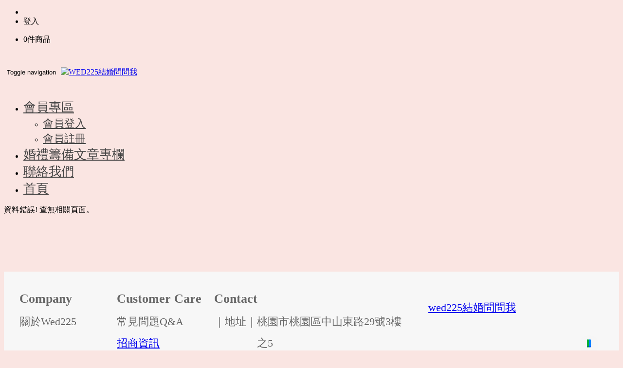

--- FILE ---
content_type: text/html; charset=utf-8
request_url: https://www.wed225.com/Page/Content/PG22081609255661
body_size: 7685
content:

<!DOCTYPE html>
<html lang="zh">
<head><meta http-equiv="Content-Type" content="text/html; charset=utf-8" /><meta name="viewport" content="width=device-width" /><meta name="format-detection" content="telephone=no" /><title>
	春季限定情侶婚紗$16800 - WED225結婚問問我
</title><link rel="stylesheet" href="https://fonts.googleapis.com/css?family=Lato|Montserrat:400,500,600,700&amp;display=swap" media="print" crossorigin="" />

    <!--[if lt IE 9]> 
        <script src="/Scripts/html5shiv.js"></script> 
        <script src="/Scripts/respond.min.js"></script>     
    <![endif]-->



    <script type="cdf9c562afdaa1d984175b66-text/javascript">var d_lang='zh-TW';var oplang='zh-TW';var ch_switch=false;var c_ch='zh-TW';</script><!-- Global site tag (gtag.js) - Google Analytics -->
<script async src="https://www.googletagmanager.com/gtag/js?id=G-KGWYP16D5C" type="cdf9c562afdaa1d984175b66-text/javascript"></script>
<script type="cdf9c562afdaa1d984175b66-text/javascript">
  window.dataLayer = window.dataLayer || [];
  function gtag(){dataLayer.push(arguments);}
  gtag('js', new Date());

  gtag('config', 'G-KGWYP16D5C');
</script>
<!-- Google Tag Manager -->
<script type="cdf9c562afdaa1d984175b66-text/javascript">(function(w,d,s,l,i){w[l]=w[l]||[];w[l].push({'gtm.start':
new Date().getTime(),event:'gtm.js'});var f=d.getElementsByTagName(s)[0],
j=d.createElement(s),dl=l!='dataLayer'?'&l='+l:'';j.async=true;j.src=
'https://www.googletagmanager.com/gtm.js?id='+i+dl;f.parentNode.insertBefore(j,f);
})(window,document,'script','dataLayer','GTM-WDTQDVL');</script>
<!-- End Google Tag Manager -->
    
<link href="../../App_Themes/Default/site230331.css" type="text/css" rel="stylesheet" /><link id="ICO_Container" href="../../Images/Icon/1_www.ico" rel="shortcut icon" type="image/x-icon" /><link id="sidrCSS" href="/Plugin/sidr/stylesheets/jquery.sidr.dark.css" rel="stylesheet" type="text/css" /><link id="myCustomCss" href="../../CustomStyles/1_www.css?rdn=220923224624" rel="stylesheet" type="text/css" /><link id="myClientCsswww_min_css" href="../../CustomStyles/1_www/www.min.css?rdn=231001145342" rel="stylesheet" type="text/css" /><meta name="description" content="春季限定情侶婚紗$16800,WED225結婚問問我,WED225結婚問問我," /><meta name="keywords" content="春季限定情侶婚紗$16800,WED225結婚問問我,WED225結婚問問我," /></head>
<body id="Body1">
    <script async src="//connect.facebook.net/zh_TW/sdk.js#xfbml=1&version=v4.0" crossorigin type="cdf9c562afdaa1d984175b66-text/javascript"></script>

    

    <div id="fb-root"></div>

    <div id="ContentText" class="rd-hidden"></div>

    <form method="post" action="./PG22081609255661" id="form1">
<div class="aspNetHidden">
<input type="hidden" name="__EVENTTARGET" id="__EVENTTARGET" value="" />
<input type="hidden" name="__EVENTARGUMENT" id="__EVENTARGUMENT" value="" />
<input type="hidden" name="__VIEWSTATE" id="__VIEWSTATE" value="8eGlk1JY3VWZwLeyLzr8uFqSlkM202khCVP7nrPcjEHJ6/tA3/wX26FpcaidedoF3Deee61eTbsh6Z1f35FE1T1b09I=" />
</div>

<script type="cdf9c562afdaa1d984175b66-text/javascript">
//<![CDATA[
var theForm = document.forms['form1'];
if (!theForm) {
    theForm = document.form1;
}
function __doPostBack(eventTarget, eventArgument) {
    if (!theForm.onsubmit || (theForm.onsubmit() != false)) {
        theForm.__EVENTTARGET.value = eventTarget;
        theForm.__EVENTARGUMENT.value = eventArgument;
        theForm.submit();
    }
}
//]]>
</script>


<script src="/WebResource.axd?d=pynGkmcFUV13He1Qd6_TZPZ27PKL969Nnx7eQjRmeixYzMN795_a8_afqXMXmkwG034HSw2&amp;t=638369354615952268" type="cdf9c562afdaa1d984175b66-text/javascript"></script>


<script src="../../Scripts/WebForms/MsAjax/MicrosoftAjax.js" type="cdf9c562afdaa1d984175b66-text/javascript"></script>
<script type="cdf9c562afdaa1d984175b66-text/javascript">
//<![CDATA[
if (typeof(Sys) === 'undefined') throw new Error('ASP.NET Ajax 用戶端架構無法載入。');
//]]>
</script>

<script src="../../Scripts/WebForms/MsAjax/MicrosoftAjaxWebForms.js" type="cdf9c562afdaa1d984175b66-text/javascript"></script>
<script src="/ScriptResource.axd?d=[base64]" type="cdf9c562afdaa1d984175b66-text/javascript"></script>
<script src="../../Scripts/DatePicker/WdatePicker.js" type="cdf9c562afdaa1d984175b66-text/javascript"></script>
<script src="../../Plugin/sidr/jquery.sidr.js" type="cdf9c562afdaa1d984175b66-text/javascript"></script>
<script src="../../WebServices/AJAXService.svc/jsdebug" type="cdf9c562afdaa1d984175b66-text/javascript"></script>
<script src="../../WebServices/AJAXUpdateService.svc/jsdebug" type="cdf9c562afdaa1d984175b66-text/javascript"></script>
<div class="aspNetHidden">

	<input type="hidden" name="__VIEWSTATEGENERATOR" id="__VIEWSTATEGENERATOR" value="4303F066" />
	<input type="hidden" name="__VIEWSTATEENCRYPTED" id="__VIEWSTATEENCRYPTED" value="" />
	<input type="hidden" name="__PREVIOUSPAGE" id="__PREVIOUSPAGE" value="N4akWFnVQdiwjFLhN416mrGN9dN8Vp_bGhD2qPU0wSBzpUmfVarnnpdnyqDzDc7kMm2qj29wXwbEsyqzA3Tc_iJTLg81" />
	<input type="hidden" name="__EVENTVALIDATION" id="__EVENTVALIDATION" value="21lc8vQ+vK+8v3T0G/HeJTXaboUyAG3fH+FHV5WGcVn2qAzFbQm3+GNERC5Dd1rpZl4790eR3xYJZZtTnpXdVvVd4ivDU2mIEXGpe4jcqPbkLv9ARTCU4v1QPKXY601zDBOyfL0gBB5e4cDnpbaKJ2c5UYaxHbVb6ax0e0E5jT1e/PGPj9yjgfSDFNfZIDaDSHqEfyeZoBNUX7s8vL/3LT+AoOHrN4dBLavTEC7ydb6a3Rib1qtTrEdRBEyk7oMu4GZcee6/rE2etjhpfELV80kXylNu0qrJ0FghqLl0xUvqEDIea6pGvCf0z6hAAsdhbAqZEg==" />
</div>
        <input type="hidden" name="ctl00$AntiXsrfTokenValue" id="AntiXsrfTokenValue" value="Y93LBnbfd8cGOPtvZC2i0kdvbGRTdGFyU3lzdGVt" />
        <script type="cdf9c562afdaa1d984175b66-text/javascript">
//<![CDATA[
Sys.WebForms.PageRequestManager._initialize('ctl00$ctl06', 'form1', [], [], [], 90, 'ctl00');
//]]>
</script>


        <header id="header">

            <div id="headerDiv">
                

<div id="headerDiv" class="my-container">
    <section id="login">
        <div id="ucHeader1_loginstate" class="float-left p-tb-6">
            <div id="ucHeader1_AnonymousPanel">
	
                <ul class="login-ul">
                    <li class="login-li"><a href="../../Prg/Registry" id="ucHeader1_registerLink" class="login-link">註冊</a></li>
                    <li class="login-li"><a id="ucHeader1_loginLink" class="login-link">登入</a></li>
                </ul>
            
</div>
            
        </div>

        <div class="float-left hidden-xs p-tb-6 p-r-6">
            <div id="ucHeader1_CartPanel">
	
                <ul class="login-ul">
                    <li class="login-li"><a id="shoppingcart" class="cart" noprefetch >
                        <span id="CartCount" class="login-span">0</span>件商品</a></li>
                </ul>
            
</div>
        </div>

        <div class="float-left">
            
        </div>
    </section>
</div>



                <div id="topDiv" class="header-top my-container">
                    <div class="row">
                        
                    </div>
                </div>
            </div>


            <div id="navDiv" class="header-nav">
                

<nav id="ucMainNav1_nav" role="navigation" class="navbar navbar-default">
    <div id="ucMainNav1_navContainer" class="my-container nav-container">
        <div class="navbar-header">
                <button type="button" class="navbar-toggle" data-toggle="collapse" data-target="#nav-collapse">
                    <span class="sr-only">Toggle navigation</span>
                    <span class="icon-bar icon-bar-1"></span>
                    <span class="icon-bar icon-bar-2"></span>
                    <span class="icon-bar icon-bar-3"></span>
                </button>



            <a href="/Home" id="ucMainNav1_LogoBrand" class="navbar-brand">
                <img id="ucMainNav1_Logo" src="/UploadFiles/1/images/logo1-202209.jpg" alt="WED225結婚問問我" />
            </a>
        </div>
        <div class="collapse navbar-collapse clearfix" id="nav-collapse">
            <ul id="ucMainNav1_navbarul" class="nav navbar-nav navbar-center">
                <li id="m_nav_2" class="main-nav-item navbar-seperator"><a href="#" class="dropdown-toggle"><span>會員專區</span><span class="caret"></span></a><ul class="dropdown-menu"><li id="s_nav_10"  class="sub-nav-item nologin"><a href="javascript:openLoginWin();"<span>會員登入</span></a></li><li id="s_nav_20"  class="sub-nav-item nologin"><a href="/Prg/Registry/Mbr"<span>會員註冊</span></a></li><li id="s_nav_21"  class="sub-nav-item mbrlogin"><a href="/Prg/Registry/Mbr"<span>會員資料</span></a></li><li id="s_nav_23"  class="sub-nav-item mbrlogin"><a href="/Prg/evtlist"<span>我的婚禮日記</span></a></li><li id="s_nav_24"  class="sub-nav-item mbrlogin"><a href="/Prg/NoteList"<span>我的私人日記</span></a></li><li id="s_nav_26"  class="sub-nav-item mbrlogin"><a href="/Prg/PSARecord"<span>購物紀錄</span></a></li><li id="s_nav_22"  class="sub-nav-item mbrlogin"><a href="/Logout"<span>登出</span></a></li></ul></li><li id="m_nav_4" class="main-nav-item navbar-seperator"><a href="/AList/News"><span>婚禮籌備文章專欄</span></a></li><li id="m_nav_13" class="main-nav-item navbar-seperator"><a href="/Page/Content/PG21120402322826"><span>聯絡我們</span></a></li><li id="m_nav_1" class="main-nav-item navbar-seperator"><a href="/Home"><span>首頁</span></a></li><li id="m_nav_11" class="main-nav-item staff-only"><a href="#" class="dropdown-toggle"><span>禮服預約</span><span class="caret"></span></a><ul class="dropdown-menu"><li id="s_nav_12"  class="sub-nav-item"><a href="/Prg/DList"<span>禮服列表</span></a></li><li id="s_nav_18"  class="sub-nav-item"><a href="https://www.wed225.com/DressOrderConfirm"<span>禮服預約確認</span></a></li><li id="s_nav_27"  class="sub-nav-item"><a href="/Prg/ChangePass"<span>變更員工密碼</span></a></li></ul></li>
            </ul>
        </div>

    </div>
</nav>

            </div>

        </header>

        <section id="prgbanner">
            <div id="prgbannerDiv" class="my-container">
                <div class="row">
                    <div id="prgbannerContent"></div>
                </div>
            </div>
        </section>


        <section id="bodybanner">
            <div id="bodybannerDiv" class="my-container">
                <div class="row">
                    <div id="bodybannerContent"></div>
                </div>
            </div>
        </section>

        <section id="bodyheader">
            <div id="bodyheaderDiv" class="my-container">
                <div class="row">
                    <div id="bodyheaderContent"></div>
                </div>
            </div>
        </section>

        <section id="body">
                


    <div id="MainContent_PageBodyPanel" class="my-container">
        <div class="row">
            <div class="display-table content-text">

                

                <div id="MainContent_PageBodyDiv">
                    <div id="MainContent_PageContentDiv"><p class="text-center p-tb-30">資料錯誤! 查無相關頁面。</p></div>
                </div>
                
                
            </div>

        </div>
    </div>


        </section>

        <section id="bodyfooter">
            <div id="bodyfooterDiv" class="my-container">
                <div class="row">
                    <div id="bodyfooterContent"></div>
                </div>
            </div>
            <div id="bodyfooterSocialDiv"></div>
        </section>

        <section id="prgfooter">
            <div id="prgfooterDiv" class="my-container">
                <div class="row">
                    <div id="prgfooterContent"></div>
                </div>
            </div>
        </section>

        <footer id="footerDiv" class="my-container max-w">
            <div class="row">
            

<div id="Footer1_CustomPanel">
	
    <div id="Footer1_CustomFooterDiv">

<div id="Footer1_Block_www_CustomFooter3OBcykgolZS_BlockDiv" class="uccontent-block _id-4 resizable-block" style="float:left;width:100%;" data-owidth="100%">
    <div id="Footer1_Block_www_CustomFooter3OBcykgolZS_ControlDiv" class="uccontent-control _id-4" style="margin:0;padding:0;background-color:rgba(255,255,255,0);">
        <div><section class="myfooter">
<div class="seprator">&nbsp;</div>

<div class="my-footer-container">
<div class="myfooter-content">
<div class="footer-links">
<div>
<div class="footer-header">Company</div>

<div>關於Wed225</div>
</div>

<div>
<div class="footer-header">Customer Care</div>

<div>常見問題Q&amp;A</div>

<div><a class="link-block" href="/Page/Content/PG21112603013086">招商資訊</a></div>
</div>
</div>

<div class="footer-contact">
<div class="footer-header">Contact</div>

<div class="footer-contact-info">
<div class="info-title">｜地址｜</div>

<div><si>桃園市桃園區中山東路29號3樓之5</si></div>
</div>

<div class="footer-contact-info">
<div class="info-title">｜電話｜</div>

<div>02-7756-0766</div>
</div>

<div class="footer-contact-info">
<div class="info-title">｜營業時間｜</div>

<div>11:00~21:30</div>
</div>
</div>

<div class="footer-fb">
<div class="fb-page" data-adapt-container-width="true" data-height="250" data-hide-cover="false" data-href="https://www.facebook.com/GS.wed225" data-show-facepile="false" data-small-header="false" data-tabs="false" data-width="500">
<blockquote cite="https://www.facebook.com/GS.wed225" class="fb-xfbml-parse-ignore"><a href="https://www.facebook.com/GS.wed225">wed225結婚問問我</a></blockquote>
</div>
</div>
</div>
</div>
</section>
</div>
    </div>
</div></div>

</div>



<div class="hidden" data-my-class="lg-up@hidden">
    <div class="m-loginstate display-table text-center font-1-4 color-white">
        <div id="Footer1_Div1" class="cell-middle">
            <a class="link-inline-block" href="/">首頁</a>
        </div>
        <div id="Footer1_Div2" class="cell-middle">
            <a class="link-inline-block" href="/Page/Content/PG22032507403368/" target="_blank">活動<br />資訊</a>
        </div>
        <div id="Footer1_Div3" class="cell-middle">
            <a class="link-inline-block" href="/Page/Content/PG21120402322826/">預約<br />洽詢</a>
        </div>

    </div>
</div>

<div id="Footer1_FloatCartPanel">
	
<div class="hidden-xs" id="float_cart">
     <p class="float-cart-count"><span id="float_cart_count">0</span></p>
    <p class="float-cart-img"><img id="Footer1_Image6" src="../../Images/float-cart.png" /></p>
    <p class="float-cart-check"><a href="/OrderConfirm" target="_blank" noprefetch >結 帳</a></p>
</div>

</div>



<div id="Footer1_MemberControlPanel">
	
    

<div id="floatLogin" style="display: none; padding: 10px 0;">
    <div class="floatLogin-leftblock col-sm-6 col-xs-12 no-padding-xs">
        <div class="floatLogin-title">
            會 員 登 入
        </div>
        <div class="floatLogin-content">
            <input name="ctl00$Footer1$ucMbrFloatLogin$LoginEmail" type="text" id="Footer1_ucMbrFloatLogin_LoginEmail" class="floatLogin-textbox" placeholder="請輸入會員編號或手機號碼" />
            <input name="ctl00$Footer1$ucMbrFloatLogin$LoginPassword" type="password" id="Footer1_ucMbrFloatLogin_LoginPassword" class="floatLogin-textbox" placeholder="密碼" />
            <div>
                <div class="text-left" style="width: 64%; float: left; padding: 0 0 0 2.5%;">
                    <div id="Footer1_ucMbrFloatLogin_VerifyPanel">
		
                        <input name="ctl00$Footer1$ucMbrFloatLogin$LoginVerify" type="text" id="Footer1_ucMbrFloatLogin_LoginVerify" class="floatLogin-verify" placeholder="驗證碼" />
                        <img id="Footer1_ucMbrFloatLogin_ImageCode" title="點擊圖片可更新驗證碼" class="hovertooltip" style="height:24px;width:80px;" />
                    
	</div>
                </div>
                <div style="width: 36%; float: right; padding: 0;"><span id="getPass">忘記密碼？</span></div>
            </div>
            <div class="clearfix"></div>
            <div id="Footer1_ucMbrFloatLogin_LoginErrorMessage"></div>
        </div>
        <div class="floatLogin-button">
            <a id="Footer1_ucMbrFloatLogin_RegisterBtn" class="btn btn-success hidden" href="javascript:WebForm_DoPostBackWithOptions(new WebForm_PostBackOptions(&quot;ctl00$Footer1$ucMbrFloatLogin$RegisterBtn&quot;, &quot;&quot;, false, &quot;&quot;, &quot;../../Prg/Registry&quot;, false, true))" style="display:inline-block;width:100px;">註　　冊</a>
            <input name="ctl00$Footer1$ucMbrFloatLogin$LoginBtn" type="button" id="Footer1_ucMbrFloatLogin_LoginBtn" value="登　　入" class="btn btn-info" />
        </div>
    </div>
    <div class="floatLogin-rightblock col-sm-6 col-xs-12 no-padding-xs">
        <div class="floatLogin-title">
            首 次 購 物
        </div>
        <div class="floatLogin-content">
            <p>無須註冊即可完成結帳。</p>
            <p>若已有購物紀錄，請先登入再結帳，以便於累積會員的購物優惠。</p>
        </div>
        <div class="floatLogin-button">
            <input name="ctl00$Footer1$ucMbrFloatLogin$GoCart" type="button" id="Footer1_ucMbrFloatLogin_GoCart" value="前往結帳" class="btn btn-info" style="width: 150px;" />
        </div>
    </div>
    <span id="Footer1_ucMbrFloatLogin_Label1" class="closeBtn"></span>
</div>



    


<div id="Footer1_ucSortNav_mobilenav" data-my-class="lg-up@hidden">
    <div id="Footer1_ucSortNav_sidr">
        <ul>
            <li class="text-center">
                會員中心
            </li>
            <li><a  class="msortnav-mainnav"  href="/Prg/evtlist">我的婚禮日記</a></li><li><a  class="msortnav-mainnav"  href="/Prg/NoteList">我的私人日記</a></li><li><a  class="msortnav-mainnav"  href="/Prg/Registry/Mbr">會員資料</a></li><li><a  class="msortnav-mainnav"  href="/Prg/PSARecord">購物紀錄</a></li>
        </ul>
    </div>
    <div id="Footer1_ucSortNav_mbuttonDiv" style="display:none;">
        <a id="Footer1_ucSortNav_sortnav_click" class="sortnav-btn">
            商品分類</a>
    </div>
</div>

<script type="cdf9c562afdaa1d984175b66-text/javascript">
    $(document).ready(function () {
        try {
            var vside = "right";
            if (vside != "right") vside = "left";
            $('#Footer1_ucSortNav_sortnav_click').css({ "z-index": "999", "top": "220px" }).sidr({
                name: 'Footer1_ucSortNav_sidr',
                bind: 'click',
                side: vside,
                displace: false
            });


            $(window).resize(function () {
                $.sidr('close', 'Footer1_ucSortNav_sidr');
            });

            // Ensure sidr close on blur.
            $(document.body).click(function (e) {
                // If a sidr is open.
                if ($.sidr('status').opened) {
                    var isBlur = true;
                    // If the event is not coming from within the sidr.
                    if ($(e.target).closest('.sidr').length !== 0) {
                        isBlur = false;
                    }
                    // If the event is not coming from within a trigger.
                    if ($(e.target).closest('.js-sidr-trigger').length !== 0) {
                        isBlur = false;
                    }
                    // Close sidr is unfocused.
                    if (isBlur) {
                        $.sidr('close', $.sidr('status').opened);
                    }
                }
            });
        } catch (e) { }



        
    });

</script>



</div>

<div id="Footer1_ShoppingControlPanel">
	
    


<div id="Footer1_ucSortNav1_mobilenav" data-my-class="lg-up@hidden">
    <div id="Footer1_ucSortNav1_sidr">
        <ul>
            <li class="text-center">
                商品分類
            </li>
            <li><a  class="msortnav-mainnav"  href="/PList/SAProduct/ST202402261108093468">喜帖</a></li>
        </ul>
    </div>
    <div id="Footer1_ucSortNav1_mbuttonDiv" style="display:none;">
        <a id="Footer1_ucSortNav1_sortnav_click" class="sortnav-btn">
            商品分類</a>
    </div>
</div>

<script type="cdf9c562afdaa1d984175b66-text/javascript">
    $(document).ready(function () {
        try {
            var vside = "left";
            if (vside != "right") vside = "left";
            $('#Footer1_ucSortNav1_sortnav_click').css({ "z-index": "999", "top": "220px" }).sidr({
                name: 'Footer1_ucSortNav1_sidr',
                bind: 'click',
                side: vside,
                displace: false
            });


            $(window).resize(function () {
                $.sidr('close', 'Footer1_ucSortNav1_sidr');
            });

            // Ensure sidr close on blur.
            $(document.body).click(function (e) {
                // If a sidr is open.
                if ($.sidr('status').opened) {
                    var isBlur = true;
                    // If the event is not coming from within the sidr.
                    if ($(e.target).closest('.sidr').length !== 0) {
                        isBlur = false;
                    }
                    // If the event is not coming from within a trigger.
                    if ($(e.target).closest('.js-sidr-trigger').length !== 0) {
                        isBlur = false;
                    }
                    // Close sidr is unfocused.
                    if (isBlur) {
                        $.sidr('close', $.sidr('status').opened);
                    }
                }
            });
        } catch (e) { }



        
    });

</script>



</div>

<div id="Footer1_FBMessangerPanel">
	
    <a id="Footer1_FBMessangerUrl" class="fb-messenger-btn link-inline-block" href="javascript:openWin(&#39;https://m.me/GS.wed225&#39;,&#39;fbMsg&#39;);"></a>

</div>



            </div>
        </footer>

        <input name="ctl00$renew" type="text" value="0" id="renew" class="hidden" />
        <input type="hidden" name="ctl00$srwherestr" id="srwherestr" />
        <input type="hidden" name="ctl00$srparams" id="srparams" />
        <input type="hidden" name="ctl00$srkeystr" id="srkeystr" />

        <link rel="stylesheet" href="https://fonts.googleapis.com/css?family=Lato|Montserrat:400,500,600,700&display=swap" media="all" >

    </form>
    <script src="/CustomScripts/1_www/www.min.js?rdn=231108210449" type="cdf9c562afdaa1d984175b66-text/javascript"></script><div class="social-buttons"><a class="line-btn link-block" href="https://lin.ee/G7qJQgX" target="_blank">&nbsp;</a><a class="msg-btn link-block" href="//m.me/GS.wed225" target="_blank">&nbsp;</a></div><script src="/Scripts/footer.min.js?rdn=-5635981441898945846" type="cdf9c562afdaa1d984175b66-text/javascript"></script>
<script src="/cdn-cgi/scripts/7d0fa10a/cloudflare-static/rocket-loader.min.js" data-cf-settings="cdf9c562afdaa1d984175b66-|49" defer></script><script defer src="https://static.cloudflareinsights.com/beacon.min.js/vcd15cbe7772f49c399c6a5babf22c1241717689176015" integrity="sha512-ZpsOmlRQV6y907TI0dKBHq9Md29nnaEIPlkf84rnaERnq6zvWvPUqr2ft8M1aS28oN72PdrCzSjY4U6VaAw1EQ==" data-cf-beacon='{"version":"2024.11.0","token":"2972bce2bc244319b253b1d9c51387e6","r":1,"server_timing":{"name":{"cfCacheStatus":true,"cfEdge":true,"cfExtPri":true,"cfL4":true,"cfOrigin":true,"cfSpeedBrain":true},"location_startswith":null}}' crossorigin="anonymous"></script>
</body>
</html>


--- FILE ---
content_type: text/css
request_url: https://www.wed225.com/CustomStyles/1_www.css?rdn=220923224624
body_size: 2
content:
.navbar{background:rgb(250, 229, 226);}.navbar ul li a{font-family:'Noto Sans TC';color:rgb(68, 68, 68) !important;font-size:1.6rem;background:rgb(250, 229, 226);}.navbar-default .navbar-toggle{border-color:rgb(68, 68, 68);background:rgb(250, 229, 226);}.navbar-default .navbar-toggle .icon-bar{background:rgb(153, 0, 0)}.navbar-collapse .navbar-nav > li > a:hover{background:rgb(68, 68, 68);color:rgb(247, 247, 247) !important;}.navbar-default .navbar-toggle:hover{background:rgb(68, 68, 68);border-color:rgb(247, 247, 247);}.navbar-default .navbar-toggle .icon-bar:hover{background:#333}.navbar-collapse .navbar-nav .open .dropdown-menu{background:rgb(250, 229, 226);}.navbar-collapse .navbar-nav .dropdown-menu > li > a{font-family:'Microsoft JhengHei';color:rgb(68, 68, 68) !important;font-size:1.4rem;background:rgb(250, 229, 226);}.navbar-collapse .navbar-nav .dropdown-menu > li > a:hover{background:rgb(68, 68, 68);color:rgb(247, 247, 247) !important;}.navbar-default .navbar-toggle .icon-bar, .navbar-default .navbar-toggle .icon-dot{background:rgb(68, 68, 68);}.navbar-default .navbar-toggle .icon-bar:hover, .navbar-default .navbar-toggle .icon-dot:hover{background:rgb(255, 255, 255)}.nav-container{background:none;}.navbar-seperator:after{content:" ";background:rgb(255, 255, 255); width:0; height:90%; top:5%;}.navbar-collapse .navbar-nav .open .dropdown-menu > li{border-bottom:#fff solid 0;}

--- FILE ---
content_type: text/css
request_url: https://www.wed225.com/CustomStyles/1_www/www.min.css?rdn=231001145342
body_size: 3246
content:
:root{--main-bg:#FAE5E2}body{background-color:var(--main-bg)}footer{background:#f7f7f7}#navDiv{padding-top:30px}.navbar-brand img,.navbar-top-brand img{max-width:200px}.navbar-toggle{margin:0 0 30px}.navbar-default .navbar-toggle{border:0}#ListItemSearchControl{padding:30px 15px}.nc-block{grid-template-columns:100px 1fr}@media(max-width:768px){.nc-block{grid-template-columns:1fr}}.staff-only{display:none !important}.mbr-stf .staff-only{display:block !important}.control-item input[type="text"]{padding:6px 12px}.wed-btn{background:#444;color:#fff;border:none;position:relative;letter-spacing:.1em;cursor:pointer;transition:800ms ease all;outline:none;padding:13px 25px;border-radius:3px;font-size:1.5rem;overflow:hidden;display:inline-block;text-align:center}.wed-btn:hover{background:#fff;color:#222}.wed-btn::before,.wed-btn::after{content:'';position:absolute;top:0;right:0;height:3px;width:0;background:#222;transition:400ms ease all}.wed-btn::after{right:auto;top:auto;left:0;bottom:0}.wed-btn:hover::before,.wed-btn:hover::after{width:100%;transition:800ms ease all}.wed-btn input{background:transparent;border:none;color:inherit}a.wed-btn,a.wed-btn:hover,a.wed-btn:active,a.wed-btn:visited{text-decoration:none}.block-header{display:block;background:url("/Images/dot/dot_ccc.jpg") center repeat-x;margin-top:50px;padding:20px 0;text-align:center}.block-header-box{display:inline-block;padding:0 50px;background-color:var(--main-bg);font-family:Century,'Microsoft JhengHei'}.block-header-title{font-size:3.2rem;text-transform:uppercase}.block-header-subtitle{font-size:1.6rem}.read-more{display:inline-block;font-size:1.6rem;letter-spacing:.2em;padding:15px 30px;border:1px solid #ccc;border-radius:8px}#Footer1_SiteUrlP,#ucHeader1_registerLink{display:none}.page-title h1,.page-title h3{background:none}.index-selected-news{display:grid;grid-template-columns:68% 32%;grid-template-rows:auto auto}.idx-news{padding:15px}.idx-news img{width:100%}.idx-news .news-text{font-size:1.6rem;line-height:1.2;padding:10px}.idx-news._1{grid-area:1/1/3/2}@media(max-width:992px){.index-selected-news{grid-template-columns:50% 50%}.idx-news._1{grid-area:1/1/2/3}}.index-album .albumitem-title,.idxalbum-list .albumitem-title{display:none}.artpage-container{margin:0 auto;max-width:1200px}.artpage-imgset{padding-top:30px;text-align:center}.artpage-header{margin:100px auto 60px;max-width:980px;line-height:1.2;padding:0 20px}.artpage-header .artpage-title{font-size:2.8rem;color:#660000}.artpage-header .artpage-author{font-size:1.5rem;color:#999;letter-spacing:.2em;padding-top:10px}.artpage-header .artpage-author::before{content:"|文-";display:inline-block}.artpage-header .artpage-author::after{content:"|";display:inline-block}.artpage-body{margin:0 auto;max-width:980px;padding:0 20px 50px;font-size:1.6rem}.articlepage-news #bodyheaderContent{display:none}.expert-banner{text-align:center}.expert-imageset{display:inline-block}.expert-imageset ul{list-style:none;padding:0}.expert-info{max-width:1200px;margin:0 auto;padding:100px 15px;display:flex;justify-content:center;align-items:center}.expert-info-left{text-align:center;flex-basis:100%}.expert-img{display:inline-block;width:50%;max-width:400px;border-radius:50%;overflow:hidden}.expert-name{padding:10px 0;font-size:1.8rem;line-height:2;font-weight:bold}.expert-info-right{padding:15px;flex-basis:100%}.expert-intro{padding:15px;font-size:1.6rem;max-width:1170px;margin:0 auto}@media(max-width:768px){.expert-info{flex-wrap:wrap}.expert-info div + div{margin-top:30px}}#MainContent_AlbumPanel{padding:50px 5%}.expertAlbumPhotos{display:flex;margin:0 auto;max-width:1600px}.expertAlbumPhotos .photoitem{width:25%;padding:5px}@media(max-width:992px){.expertAlbumPhotos .photoitem{width:33.33%}}@media(max-width:576px){.expertAlbumPhotos .photoitem{width:50%}}.sarecord-box{padding:50px 15px}.sarecord-item{font-size:1.6rem;line-height:2;color:#666;border:1px solid #b4b5b6;border-radius:8px;overflow:hidden;max-width:600px;margin:0 auto 30px}.sarecord-vendor{font-size:1.8rem;font-weight:bold;padding:10px 10px}.sarecord-box .sarecord-vendor{background-color:#f1e1dd}.sarecord-pdt{padding:10px;display:flex}.sarecord-item hr{width:92%;margin-top:0;margin-bottom:1px}.sarecord-pdt .pdt-img{flex-basis:30%;border:1px solid #f4f4f4}.sarecord-pdt .pdt-info{flex-basis:70%;padding-left:10px;color:#f00}.sarecord-pdt .pdt-name{color:#666}.sarecord-pdt .pdt-price::before{content:"NT$";display:inline-block;padding-right:3px}.sarecord-info{padding:10px;display:grid;grid-template-columns:1fr auto}.myfooter{background-color:var(--main-bg);padding:0;color:#666;text-align:left}.myfooter .seprator{height:100px;background:url("/Images//dot/dot_ccc.jpg") center repeat-x}.my-footer-container{background-color:#f7f7f7;padding:30px 15px}.myfooter-content{max-width:1200px;margin:0 auto;display:grid;grid-template-columns:1fr 1fr 1fr;font-size:1.4rem;line-height:2}.myfooter-content > div{margin-bottom:30px}.myfooter .footer-links{display:grid;grid-template-columns:50% 50%}.footer-header{font-size:1.6rem;font-weight:600}.footer-contact-info{display:flex}.footer-contact-info .info-title{word-wrap:normal;flex-shrink:0}.footer-contact-info a{color:#666}@media(max-width:992px){.myfooter-content{grid-template-columns:100%}}.fb-messenger-btn{display:none !important}#scrollUp{bottom:35%}.social-buttons{position:fixed;width:50px;right:24px;bottom:5px;z-index:99}.social-buttons a.line-btn{background:url("/Images/social/Line-64-w2.png") center no-repeat #07B53B}.social-buttons a.ig-btn{background:url("/Images//social//ig-64-w2.png") center no-repeat #E10053}.social-buttons a.msg-btn{background:url("/Images/messanger_transparent.svg") center no-repeat #0084ff}.social-buttons a.line-btn,.social-buttons a.ig-btn,.social-buttons a.msg-btn{height:50px;margin:5px 0;border:0;outline:0;border-radius:50px;box-shadow:0 1px 6px rgba(0,0,0,.06),0 2px 32px rgba(0,0,0,.16);-webkit-transition:box-shadow 1s ease;background-size:60%;transition:all 1s ease-in-out}@media (max-width:992px){.social-buttons{bottom:65px}}@media (max-width:768px){.social-buttons{width:40px;right:10px}.social-buttons a.line-btn,.social-buttons a.ig-btn,.social-buttons a.msg-btn{height:40px}}.dress-mbr{display:flex;justify-content:center;padding:50px 10px}.dress-mbr input{line-height:30px}.dress-mbrbtn input[type='button']{color:#fff;background-color:#444;padding:3px 15px}.dressitem-group{margin:50px auto;width:100%;max-width:1200px;background-color:#f4f4f4;font-size:1.5rem;padding:20px 0}.dress-date{width:100%;display:flex;flex-wrap:wrap;justify-content:center;line-height:2;padding:20px 0;font-size:1.6rem;font-weight:bold}.dress-date > div{padding:0 20px}.dress-date > div > select{margin:0 5px}.dressitem-box{display:flex;flex-wrap:wrap;justify-content:center;line-height:2}.dressitem-block{width:100%;max-width:400px;margin:0 20px 30px;display:grid;grid-template-columns:150px 1fr;border:1px solid #ccc;border-radius:5px;background-color:#fff}.dressitem-block .dress-pic{width:150px;height:150px;display:flex;justify-content:center;align-items:center}.dressitem-block .dress-pic img{max-width:100%;max-height:100%}.dressitem-block .dress-info{padding:10px}.dressitem-block .dress-info .dress-delbt{text-align:right}.dressitem-block .dress-info .dress-delbt .delbt{color:#fff;background-color:#444;padding:0 15px}.dress-btgroup{display:flex;justify-content:center}.dress-btgroup input{line-height:30px;color:#fff;background-color:#5F9EA0;padding:3px 15px}.dressorder-group{padding:50px 10px;display:grid;grid-template-columns:1fr;gap:30px}.dressorder{display:grid;grid-template-columns:1fr auto;width:100%;max-width:800px;margin:0 auto;font-size:15px;border:1px solid #ddd;border-radius:5px}.dressorder > div{border:1px solid #ddd}.dressorder .order-header{display:flex;justify-content:center;flex-wrap:wrap;grid-area:span 1/span 2;background-color:#ddd}.dressorder .order-header .order-mbr,.dressorder .order-header .order-duration{padding:10px}.dressorder .order-link{display:flex;justify-content:center;align-items:center;padding:20px}.dressorder .order-list{display:grid;grid-template-columns:80px 1fr 1fr;text-align:center;align-items:center}.dressorder .order-list .pic{height:80px;display:flex;justify-content:center;align-items:center}.dressorder .order-list .pic img{max-height:100%;max-width:100%}@media(max-width:576px){.dressorder{grid-template-columns:1fr}.dressorder .order-header{grid-area:span 1/span 1}}.evtlist{font-size:1.6rem;padding:0 15px 50px;text-align:center}.evtlist .evtbox{display:grid;grid-template-columns:auto 1fr;width:100%;border:1px solid #ccc}.evtbox .date,.evtbox .itemname,.evtbox .itemcontent,.evtbox .itemaction{padding:10px}.evtbox .date{border-right:1px solid #ccc}.evtbox .item{display:grid;grid-template-columns:1fr 85px;width:100%}.evtbox .itemname{font-weight:700}.evtbox .itemcontent{color:#666;border-top:1px solid #ccc;grid-area:1 span/ 2 span;text-align:left}.evtbox .itemcontent .evt-img{display:inline-block;width:56px;height:56px;margin:2px}.evtbox .itemaction .actbtn{display:inline-block;color:#fff;background:#666;padding:5px 10px;font-size:14px;text-align:center;border:1px solid #ddd;border-radius:5px}.evtbox .itemaction .actbtn:hover{color:#444;background:#fff}.evtbox .itemaction .actlabel{color:#bbb}@media(max-width:992px){.my-footer-container{display:none}}@media(max-width:576px){.evtlist{font-size:1.4rem;padding:0 5px 50px}.evtbox .date,.evtbox .itemname,.evtbox .itemaction{padding:5px}.evtbox .itemcontent .evt-img{width:46px;height:46px}}.evtca-iteminner{display:grid;grid-template-columns:repeat(7,1fr);padding:15px 5px 0}.evtca-header{grid-area:1 span/ 7 span;font-size:16px;font-weight:700;line-height:20px}.evtca-date{text-align:center;font-size:14px;line-height:20px}.evtca-date .evtca-link{width:20px;height:20px;background-color:#f08080;color:#fff;border-radius:50%}@media(max-width:576px){.evtca-date{font-size:12px;line-height:16px}.evtca-date .evtca-link{width:16px;height:16px}}.mbr-mbr .alist-news-items._15-0 .articleitem-title a{height:45px;overflow:hidden}.mbr-mbr #MainContent_Prg_evtlist_ctl01_BlockDiv{float:none}@media(max-width:992px){.mbr-mbr #MainContent_Prg_evtlist_ControlPanel{position:fixed;bottom:40px;width:100%;left:0;z-index:1;background:var(--main-bg)}}.evtlist .actbtn.add{display:inline-flex;justify-content:center;align-items:center;background-color:cadetblue;color:#fff;border-radius:15px;padding:5px 15px}.evtlist .actbtn.add::before{content:"";background:linear-gradient(0deg,#fff0 0,#fff0 46%,#fff 46%,#fff 54%,#fff0 54%),linear-gradient(90deg,#fff0 0,#fff0 46%,#fff 46%,#fff 54%,#fff0 54%);display:inline-block;width:14px;height:14px;margin-right:5px}.evtbox .itemaction .actbtn.edit,.evtbox .itemaction .actbtn.del{border-radius:15px;padding:3px 10px;margin:2px 0}.evtbox .itemaction .actbtn.edit{background:#6495ed}.evtbox .itemaction .actbtn.del{background:#dd9393}body.mbr-all .nologin{display:none}.mbrlogin{display:none}body.mbr-mbr .mbrlogin{display:block}

--- FILE ---
content_type: application/javascript
request_url: https://www.wed225.com/CustomScripts/1_www/www.min.js?rdn=231108210449
body_size: 265
content:

$(function(){www_excuteOnInitial();});$(window).on('load',function(){www_excuteOnLoaded();});$(window).resize(function(){www_excuteOnResize();});function www_excuteOnInitial(){wdCountdown();}
function www_excuteOnLoaded(){fixedBottom();}
function www_excuteOnResize(){fixedBottom();}
function fixedBottom(){if(window.innerWidth<=992){var t=0;var setpb=window.setInterval(function(){if(t<5){$('body').css('padding-bottom',$('#MainContent_Prg_evtlist_ControlPanel').height()+40);t++}else{window.clearInterval(setpb);}},1000);}}
function wdCountdown(){let cd=$('.wd-countdown');if(cd.length>0){var cur=new Date(),cur_st=Date.now(),utcOffset=cur.getTimezoneOffset();let curUTC_st=cur_st+(utcOffset*60000);cd.each(function(){let $c=$(this),ed=$c.attr('data-endtime');if(ed!=''){let edt=new Date(ed);if(edt){let edt_st=edt.getTime()+(utcOffset*60000);if(edt_st>curUTC_st){showCountdownText($c,edt_st,$c.attr('data-active-text'));}else{$c.html($c.attr('data-expired-text'));}}}});}}
function showCountdownText(control,endtimestamp,acttxt){$(control).countdown({date:endtimestamp,render:function(data){var str=acttxt;if(data.years>0)str+=data.years+"年";str+=data.days+"天"+this.leadingZeros(data.hours,2)+"時"+this.leadingZeros(data.min,2)+"分"+this.leadingZeros(data.sec,2)+"秒";$(this.el).html(str);}});}